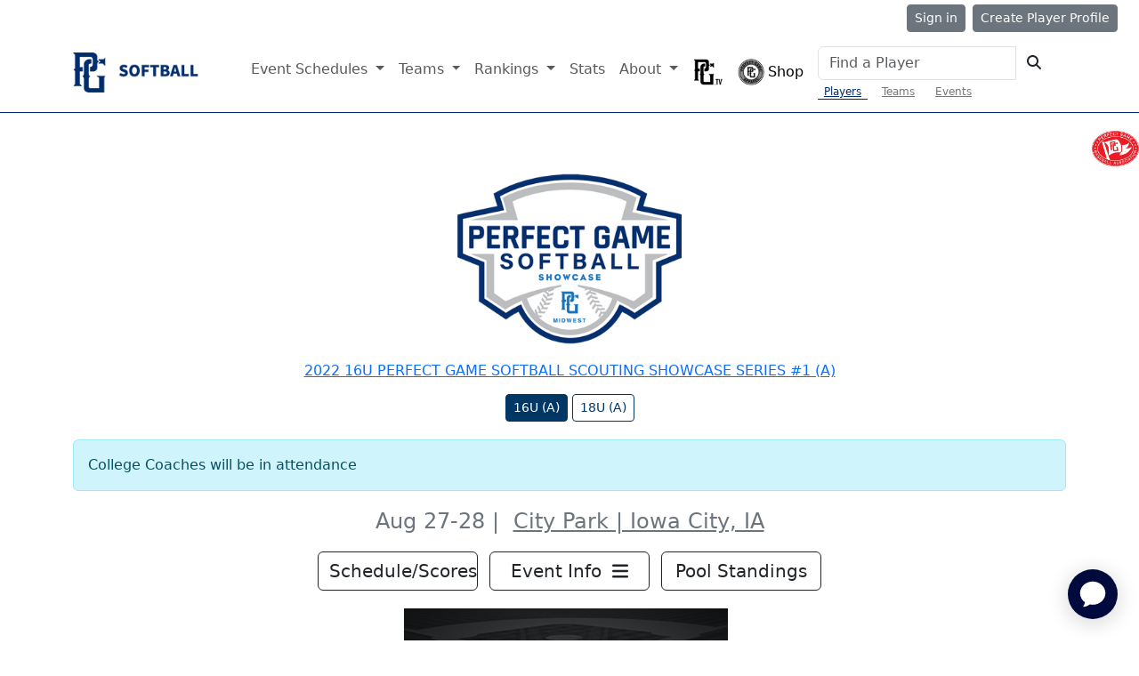

--- FILE ---
content_type: text/html; charset=utf-8
request_url: https://www.perfectgame.org/Events/stats/TopPerformers.aspx?event=45172
body_size: 24070
content:


<!DOCTYPE html>

<html lang="en">
<head><title>
	Perfect Game USA - World's Largest Baseball Scouting Service
</title><meta name="verify-v1" content="R7z7UqblK7Idk8SaVCQ9JfgfPgyJ+bWVb6PfqLOem+w=" /><meta name="viewport" content="width=device-width, initial-scale=1, maximum-scale=1, user-scalable=no" />
    <script src="https://ajax.googleapis.com/ajax/libs/jquery/3.7.1/jquery.min.js"></script>
    <link rel="stylesheet" href="https://cdn.jsdelivr.net/npm/bootstrap@5.3.0/dist/css/bootstrap.min.css" />
    

    <link href="/css/Site.css?ver=639043781806898592" rel="stylesheet" />
    <link href="/css/PGDS-Icons.css?ver=639043781806898592" rel="stylesheet" />
<link rel="stylesheet" href="https://use.typekit.net/fgc3ifu.css" /><link rel="apple-touch-icon" sizes="180x180" href="../../apple-touch-icon.png" /><link rel="icon" type="image/png" sizes="32x32" href="../../favicon-32x32.png" /><link rel="icon" type="image/png" sizes="16x16" href="../../favicon-16x16.png" /><link rel="manifest" href="../../site.webmanifest" /><link rel="mask-icon" href="../../safari-pinned-tab.svg" color="#5bbad5" /><meta name="msapplication-TileColor" content="#2b5797" /><meta name="theme-color" content="#ffffff" /><meta name="bsi" content="66209026920" /><link rel="stylesheet" type="text/css" href="/css/cookieconsent.min.css" />

    <script>
        (function (i, s, o, g, r, a, m) {
            i['GoogleAnalyticsObject'] = r; i[r] = i[r] || function () {
                (i[r].q = i[r].q || []).push(arguments)
            }, i[r].l = 1 * new Date(); a = s.createElement(o),
                m = s.getElementsByTagName(o)[0]; a.async = 1; a.src = g; m.parentNode.insertBefore(a, m)
        })(window, document, 'script', 'https://www.google-analytics.com/analytics.js', 'ga');

        ga('create', 'UA-8391150-1', 'auto');
        ga('send', 'pageview');
    </script>

    

    <!-- Google Publisher Tag Header -->
    <link rel="preconnect" href="https://a.pub.network/" crossorigin />
<link rel="preconnect" href="https://b.pub.network/" crossorigin />
<link rel="preconnect" href="https://c.pub.network/" crossorigin />
<link rel="preconnect" href="https://d.pub.network/" crossorigin />
<link rel="preconnect" href="https://btloader.com/" crossorigin />
<link rel="preconnect" href="https://api.btloader.com/" crossorigin />
<link rel="preconnect" href="https://cdn.confiant-integrations.net" crossorigin />
<link rel="stylesheet" href="https://a.pub.network/perfectgame-org/cls.css">
<script data-cfasync="false" type="text/javascript">
var freestar = freestar || {};
freestar.queue = freestar.queue || [];
freestar.config = freestar.config || {};
freestar.config.enabled_slots = [];
freestar.queue.push(function() {
googletag.pubads().setTargeting('pagetype', 'eventpage').setTargeting('passing_id', '45172').setTargeting('sport', 'softball').setTargeting('state', 'IA').setTargeting('zip_codes', ['52246','52240']).setTargeting('user', '0');
});
freestar.initCallback = function () { (freestar.config.enabled_slots.length === 0) ? freestar.initCallbackCalled = false : freestar.newAdSlots(freestar.config.enabled_slots) }
</script>
<script src="https://a.pub.network/perfectgame-org/pubfig.min.js" data-cfasync="false" async></script>

    <!-- Google Publisher Tag Header -->

    <!-- Google Tag Manager -->
    <script>(function (w, d, s, l, i) {
            w[l] = w[l] || []; w[l].push({
                'gtm.start':
                    new Date().getTime(), event: 'gtm.js'
            }); var f = d.getElementsByTagName(s)[0],
                j = d.createElement(s), dl = l != 'dataLayer' ? '&l=' + l : ''; j.async = true; j.src =
                    'https://client.perfectgame.org/pg.js?id=' + i + dl; f.parentNode.insertBefore(j, f);
        })(window, document, 'script', 'dataLayer', 'GTM-57ZH46S');</script>
    <!-- End Google Tag Manager -->

    <!-- Hotjar Tracking Code -->
    <script>
        (function (h, o, t, j, a, r) {
            h.hj = h.hj || function () { (h.hj.q = h.hj.q || []).push(arguments) };
            h._hjSettings = { hjid: 2342014, hjsv: 6 };
            a = o.getElementsByTagName('head')[0];
            r = o.createElement('script'); r.async = 1;
            r.src = t + h._hjSettings.hjid + j + h._hjSettings.hjsv;
            a.appendChild(r);
        })(window, document, 'https://static.hotjar.com/c/hotjar-', '.js?sv=');
    </script>
    <!-- End Hotjar Tracking Code -->

    <script>
        function scrolltogame() {
            $(window).on('load', function () {
                var scrollTo = $("#scrollHere").offset().left;
                $("#scrollableDiv").animate({ 'scrollLeft': scrollTo });
            })
        }
    </script>
    <script>
        (function () {
            const script = document.createElement('script');
            script.src = 'https://kit.fontawesome.com/f1fffd3b49.js?v=1';
            script.crossOrigin = 'anonymous';
            script.onload = function () {
                console.log('Font Awesome loaded successfully');
            };
            script.onerror = function () {
                console.error('Font Awesome failed to load. Retrying...');
                // Retry loading with cache-busting
                const retryScript = document.createElement('script');
                retryScript.src = 'https://kit.fontawesome.com/f1fffd3b49.js?v=' + new Date().getTime();
                retryScript.crossOrigin = 'anonymous';
                document.head.appendChild(retryScript);
            };
            document.head.appendChild(script);
        })();
    </script>
    <script type="text/javascript">
        document.addEventListener("DOMContentLoaded", function () {
            // Get the current hostname
            var currentHost = window.location.hostname.toLowerCase();

            // Define condition: Change to "admin-dev." if on localhost, dev, or stage
            var useAdminDev = currentHost.includes("localhost") ||
                currentHost.includes("dev") ||
                currentHost.includes("stage");

            // Get all <a> elements with "pgadmin.perfectgame.org" in href
            document.querySelectorAll("a[href*='pgadmin.perfectgame.org']").forEach(function (link) {
                if (useAdminDev) {
                    link.href = link.href.replace("pgadmin.perfectgame.org", "admin-dev.perfectgame.org");
                }
            });
        });
    </script>
</head>
<body style="background-color: white;">
    <!-- Google Tag Manager (noscript) -->
    <noscript>
        <iframe src="https://client.perfectgame.org/ns.html?id=GTM-57ZH46S" height="0" width="0" style="display: none; visibility: hidden"></iframe>
    </noscript>
    <!-- End Google Tag Manager (noscript) -->

    <form method="post" action="./TopPerformers.aspx?event=45172" onsubmit="javascript:return WebForm_OnSubmit();" id="form1">
<div class="aspNetHidden">
<input type="hidden" name="__EVENTTARGET" id="__EVENTTARGET" value="" />
<input type="hidden" name="__EVENTARGUMENT" id="__EVENTARGUMENT" value="" />
<input type="hidden" name="__VIEWSTATE" id="__VIEWSTATE" value="wl5+YS0J227C4S++J0IeHwKyUXrOZ1nyWZCsghgBK5geKXrtInL1piEJ+IQIi6RkHht5pX8Xl+TGvxekHXDdi67za8hIgGry/K1dyx5Ikfn5Lh9tR7BVsWQOLsR2Scu8ntzK9jPWJ3GUS4DuX6fIRoq7Du0odvbAePGStRAjJm4hy3OXIVFb3+nh0bN3LfY4UBCHp/st/lFb10AdtmYwVpfdt9eI4yeqPPoaFD84Ya7jpa/dnNkXQ0WQjAdsoDLlqEaC3sbZP5GANsKFNN81V+SP7ut+6NmrGqs/RcAnKVTT460ohJEVci2pReKznRGqLmgFCl+rCSi1GMqZMGmHCUSZijTOTO3gxc+XJDL6TdeRzEmK0lZSUQ1WeSoBYZWBD+nt86OF0jxzIABC0oomht8fxkz8YepcT2LG0PwfdLebm/MSZ6/s9b3XScQIP/35sQK17NfS4tVmlOaVqwDy8lBWpj314juYslNFKkD3leMnhiRu7isVX5tol+8lW4IyEliAUqdQC4GVIeGU9SHQnqkoeF+dj0wEz9HExEz4acnY0PYX7Zj+MEwXVYECbqtyxv5Zaqs5byXtjjacWTNUS7HV4wDLjQCiKLQmkXHYUd/dtURddZZKyILvJQZBGLv19AH6rhP7gm0rt05bsyDKWsjIEfABZwmsgO2CzeDrj/bq7cXIriCurWZ0oOcqYXZxRlDQUoWgY6db3oyEAl+0BO51G7GEYlEaWP6Y/+OTovYgCIZTvR5g8tUXZrKlkS9I0q2TV/ghfRHrKs18W2pPc3u4IV+4ZQMUII9VoUGVnYDNzAoryRUsWnNjgtGsa/uHil6RBYecvDVffbUv8PUzCUe21y3zjdgdXYEI4nSUo50bLV/jcNPWSpptFVTsE4AfBuNWfBBKhSSn1KscjJQoxk1yRcx5jVAMsvai8s88ZacSrP4vrYt9te0/RHUZUsTUA+XBqBciVPpdlk0HzcMEhI/DTc7jURyusPM+P0r9DMAYo+NrkucOI/vgh7Z3q7ofwwF6YD+XtXiBjYAvvaR1nm+Q+uSkDMuf17/V5Bl3Y3ZlHwcXXULowrVdfm1nLkC660XC9w3lkfQ4hZs1nTA0KWU6E9pcfyL5ilGVbX3DJmWO/w9QWG5zoE/TtnZuWD5ZBw9gMiva4r8TYKIsAvbzP8Vff8Rasq+t0LWFka8q29obPtcRJT4OQtAbEeSWMXZ6FfqYODs3E8ayGFrQ4i6tIMr0x/xbj1K3O37YDgW/zvKt/IqVVz+1HYOX/+gxbWHb5rxfqs1KklvpzKnp5Wr2lkMQasWnvInLO4Oip7UWfZJhb1UsyZfrILy9e8Ojr6+0VZKHpSX3eKpdQXkZyQkw60enqKwfepGeGbynUL5pUjnSyPl4l85Qyi3WQi0uTCHuD/a1CzV03Tg/HzmAwN2uZeneKQtH3/zyF4GZLYfK5T0d2WOIJvdR+L317ZD1NX6OrdOym1Xy8HnOvmITCRXXaYXRn+ygjjuY40h3UzTpD7xSEDAScDqkFagUnvR4FCIeQ5cLM2QlQvuI6414fw6BjyArvSBPTlhNutyxO/OrssqZLTX7z6Nd9WaElW4SJf1DnLdCdBWbAp9rzEYNMhhmX+QXZO0JxSHGHaeLRnkB5AXWXVHWVIJHGNuuQmjGn8FhjZE3LVV/RHlgFeVAhrh3e1hD19TBEouRckMYpm/[base64]/ihkxBrUWag4Uy4/mOjBFqoT8Dy7HsE8pxqwOyLRQU3/3YInXgU0AKTGKgvjJbu/TEIkf8mUOsUorA0sxZWOltQUhKuKstweSqaklQ5raZmeeBDN+qHGjr22uJdTrXF2y9PMDV1NY2upJv6gS/BiBvs7XXZPq+9z2EfebLrwENERnw/gtZEvoMdO1cL2bWOO93adviXNAsRVHnu+R0DtsCd24INakwvQpadv8NIXtnZC0HHT6avqYofSC5LqowozxjM2ozPi5Ifc/HxRzLPR1Nni4TElgO4Ayp3VlfxYRLroASyE0IfXhE/5tu7mgpVIJBiCEGmUzPTGkfaoo5LRvl57zQ+w4dTtL3/8IrLC/w0oqkP/TmpcTKFAIbp2D5ObRMDI8vBfkVKv3lGA9NCRJ2LP4LDS3h79oRVeDio8xNIomhgrVzg+Xa2hEuoVRe+uJ6Xi+q+VB5y0HQdFaLX4bclt436YwXOe+jM4FZtvREwYVtYjIAbwdhYMFy1m2jYzqUcbW7+TWMmfrOjFNM/S5bLWQXkh1yuSMjp2zcJKr3Y0+3dP4cYIc8grYiQHBMQgm8ELprcEQ3ts4q4rHi/yXyeEtAKXEbh4goRkZw8hPgnXtlpMtiVuJpuq3lWLgkiTjkoMHd5HSwXFER1X8e7iyFA4V753Y0Rhr3IrbVP+/kGKHOzBPu/eQoGGp1KnAbfR49XDgX4N/g09o34+/TsMUHvCD9rFVLQsDaajOndGbMvjKitZtW6YwRyhzXaExoEMeKN1p8MPXFTr5FFu9NvwUuBksN4YTkGwzS7XCK6i9zbKfeGHLwq+LsJpXGUd6WocmLLYL4l6Qn4EfHgckpc5/YA6RY6JbZG8MU4gpXeTgU72NQTWqKipNL41jV6xV0WU2HoiFj/Xggr82hVZSdiYZ1NAVe7ILfWcQfhNSFBm04uZuSxRxfaC+AtQwp5t/iFgsFPHFEUboOvjerMGb3lHqvpsnQLM2Pq4+fCn1Anj24TdmhrHi+K3IxVfs3x+UZWRT3CXD7i1tg8p7BNeZBWnNFIMGJfuZLNUyD0ymDXRFnioRAhQhFm8r8BlZVWBySO632UEwZDw/DAupvKeW0EJztAeVdnFYOxlOsOmFNfafAk2TSUXmO3kaum/A3wK3myOP/DE7/GevzWSIil5ML75Ni9gReq7A3468aoVI3vflIDvzLYhRfhZz7yNo7KYaZcDJ9Ed+GNI0ewVJbUqJGB2dijIjT++2uRantIjTeofggmaDY0UxKCn2I193+YOYLPVlY1qjIX1zJnIoOz4eUNTbiNT+l7Th/g48jjYZUnP3ZaM63/lBn8vXedUSntzTtlbcQ9FIb3oHkJihiFUjbLexiPTqCEtKfyAAFUWoF4VVlLVx5naLJsjxwFjGinyDs+7wCWdWKV5jI7PmZtGiLy8dFH1SCDSidY0gx3SKpqskP35NHJVFfi/en45hbpnXASlFjb6KjJYway72kd/7Dc2s2wjxBqtTB1NAxNc/7brz7AI737XAJ9/aBOQ192KDrIK+mL0UkNy73nREJpgkEO6lof6Hz3ZKcqnLvstV4EyRFd59NgNKGPYWd+FxLLRif3O/XLLhR5ZMPSMHpa+Rn4smYPtkr+2jaCPNl5dKS99Vs8KAPh2+qP6U1zePkogNhlvSmjU/CHNmfYEJNWmfHANRy2vki2Rhq3NA/LUVDtcuoyfbsA8KgZCDgd0LAjMihbk7YAQLqkM/dqKGZ3eh0BKLXZSqBtQ/KbBrEpVG9aNkz5TI/7oehq5m9ZG3gHamOfTPWpSVLVFK6eqeCtXgUJu4VupOmqjCAedFHnPwLGt+nq7+/kuehOQ1T6YDDiReRAb0M6s/g356Wy8d0qrXY6Av66AKQD0XsAakqmo+jOtNiS0rbu9FD9vtN3fzeo6PQdFHesN7+pkZub5GBQr2pbTki09EuV6lqsg/U/1MP0eMNUqX9c2Z+OQBnpM8G3H/tJB3gWceP5//Cp/cnrP8HyAkC5RujaRo0r0P5bibeCKASKfyjpBM4rm81hVPwPrESfutfpDXp5AotnaQgKERRJyep2sMYMo2pgnkbbtJirtLqm/PVbT/G56JYjwPnixvfnRVrVsZhbAHg2p0k4o9pK/ogcn4u/+fU9u0qsQreIft5dLFPHaEJJXdxI+m0xF0UQIrv5zGvMagmRVCNX28oc+eSUiiTSC5hL1IFhqSXrzdWw7zWMNouwZOMs8C47fep/[base64]/P22+HGbMhaQKw0o9e85+lRrrKuF4TSUKpMsk18pghbsp7Bipzm4S1mjQ8bpJE3DVFC38sxlO0cQ47YwTB5lPtu3jtuf1jkHA5t4vos2/q7HsRcWiu5oJ8R+bdDaB+YNVgCszpFhSyPKpY7S9uIsnUDHogBXIMF+eNs/rVQpZSmMLxIgrcH5pcK5xYoVQA7OSDOAdK+J7AU3R+mXbl9sd87TRVp1J62/bkS+PeowZ5NySX7CSZdGCAsjILqXxL0YjS9SJPZO4VkC3eq4OMc/KsgQGJhDx6qIYnDg5sG0JssdRAJYICGPCZVdC0yPlvvYPQwL7fOB9ME9JYG/IBX7KHqvwoVy9EAkbKaLsZTNWaNnmviS3qiRZ5kVqerETr59tatPLg/6nC3drf6IYsON3F2yjWI8o9alLWsTwIF+L7mfON8fEBWnISpK6idtcs4uvKlA1OpoDDuH+aY5UwowLxvue8PxcnQhR4sAWJ7iNOuRgoQSIjELnUJ9kY3+ZnB+9o1SC29IY+H1JDZqZ/j7jByWvsYuipzkA9Gf/npXQTGZdQRaT62x490lRMPTBJsyoDD52ke6tdmrZhID8ru/MqgSZV98T+s7q1CwIZFMf48Nen01WMU3O6QpDRTVHMywN8Ie3sk7JbgqJOiM81WiV24dCj6iYm9lmJSXfS3sX3a/[base64]/+7PlCn/XyG08F4geJBzJpYF0RcQicqiy5BuapK5uhmzuOGNkl6HIjMDSa8CCdlg3Ktn/jE7U5aqde1jFpdgsXE4aKixq+Nq5VBZL7J5xK0VMX20okiM55gVEhWp+gSQCY1T+xFAk46gavnaer9QhtFqSOA8AwQ0ramf4TARnfSgVnorB4HnHWKjCwmfdM+8kLwJ/alpmz5H9u+akCRXUCJZr8KSICTDwlGWXg5n+dnNZkt1BbGwvE2wmm4NGbjJchQRs4fdaRHR0BbwYZGL6ISH/3RT29doYpQGLUPAOkHQejZmat+FnPRxWqLpqGkU+8lnTN3spKQleb4xngEJ6juUFW3wMthhAyfnP+RBD28LBVuiPx7ceGALWhxpBG9B0VzhW3MPaQH+VHpUwmzZV4wOMRp5A/NVIP3fz0cpEF7iW6zgtiWAaka+t+xWQ/lTIAvDl+bC/OgI9CK7SypfS/TPO65VeQF6Kyp9H1Ba1ygspdYIH8LwggRJ8Pc1D1Y1v1LC5N/Yl4l1S3pOZX6XJ058JQOwZ5SjacXFEnnjhCTXcQzO6hc+WVBcrFMJqlPQz1nMfvcrkQzp0UNQzmXCcvbMlCCGl7l8CR3s/FTna4hGGcuPN+X1SG/bqIQ/s/kJApdvNLtDuZyRTNTebTQGwFXODUdJtzMxnALsrx65yg7Kp/2Uw9mgSYYaBgQ6H05owG1pIqT4megzZTIHS2CBdGoy1vAl5fxBXb/L5ZiqAdvgIZfFED+nO4belojve6fOnC7phjSg7FR7ePX1844b9F3yuIXFODXlCdB94Arn/w8aUDXdmE2b82WD5xXIIFKr+urQlcOs1TmwdsWNoEGABxHY248hPKAvXhB5mD" />
</div>

<script type="text/javascript">
//<![CDATA[
var theForm = document.forms['form1'];
if (!theForm) {
    theForm = document.form1;
}
function __doPostBack(eventTarget, eventArgument) {
    if (!theForm.onsubmit || (theForm.onsubmit() != false)) {
        theForm.__EVENTTARGET.value = eventTarget;
        theForm.__EVENTARGUMENT.value = eventArgument;
        theForm.submit();
    }
}
//]]>
</script>


<script src="/WebResource.axd?d=pynGkmcFUV13He1Qd6_TZMN-A83WnSIehmSN3q43TE7Xh019jK5kX47uGD8rBlhCJRQVGbPO_w5iAtnjF3RZsQ2&amp;t=638901346312636832" type="text/javascript"></script>


<script src="/ScriptResource.axd?d=nv7asgRUU0tRmHNR2D6t1F--sYXexiXIP5sHDJjWZ1KDDU-dcPl_IuC6F2d4LG92dP1Yhba0VmcVOSVzYc0JYszABNLoYGVhspnN9zi2jF5fuP4wYaJrCFdFnzZw7QM3LMmPwxztSTdcjaT_OYkDjg2&amp;t=40d12516" type="text/javascript"></script>
<script src="/ScriptResource.axd?d=NJmAwtEo3Ipnlaxl6CMhvhUAv1_NcWXgJRWBu1PehCXH4iTXMTp7YsGEh4n-JlcOxAI2MDlyM5kv95MVTSFTC9D79czd6At6WhYBU3U44DELdSeGqUVGuI4MiCbqwvdVKb-8g0OPoQZGkRTI5KaL6c5CGGzSoZCOFaBHZVZgnrA1&amp;t=345ad968" type="text/javascript"></script>
<script src="/ScriptResource.axd?d=dwY9oWetJoJoVpgL6Zq8OKofuGQLTfogauZsEJSuDE5zOAX3ay-1EpahOpgpf-m9ZkUye_LNXkZwrozqJVQQaWTuxikBS52Odyz2LdbyYygFvivXLb7p-mcbtwRi3cqLfv5T9zecyy_9pVDCsSevMWJDUFF77b5JTS-dlEZjMhw1&amp;t=345ad968" type="text/javascript"></script>
<script src="/ScriptResource.axd?d=eE6V8nDbUVn0gtG6hKNX_Bo0lryjX5eqSHPanLnuLJdhb1WPfhC6MIIEH-pV6jrx5__1lT5x1DksYYkoA08ViSASSpe3wHaoER1ae6pM6QHZZv6B8mSieiGMtil6_10S0&amp;t=7d5986a" type="text/javascript"></script>
<script src="/ScriptResource.axd?d=mcAASOSteirJeuV-3by3UZJ0s5fiB8HlI6G8EkfvCnOk9RymwdPpzAkMTQTLcBTJVE5ccuKHlvpyGhsvHHdVkwNF_ujvl3xCMSn4-HjEJq81&amp;t=7d5986a" type="text/javascript"></script>
<script src="/ScriptResource.axd?d=jwf4VSQi7LeShc44FJ-gAaefR-p0OjunM-mIaf7YN8FvwBxUX7Ux0TxFbHD_tgiI2loie_msFCe0s1wH3xX1naTt3Oe5JqJfAzt_zoM41pqBfx9kjfj0SmtCqNZDQKFA0&amp;t=7d5986a" type="text/javascript"></script>
<script src="/ScriptResource.axd?d=nai7mGcYyE2dix_TwveLDekkrlLDnenHAoKkBxUdakD31cuDXsNQwDNrnjatGhif4AOiNKKFPTCzra6j3RWlqpP6ti15ne-5FKzI7ZmEqQ2j9OyAWfj3P4xgWStbgmFL0&amp;t=7d5986a" type="text/javascript"></script>
<script src="/ScriptResource.axd?d=LQ1q2RBSthBAZhliMjtG_0Tl99Uit9EqumpHn1EhuTcHSu83MGDgDvks_wETmo6CvKmNhUidSPKgXh_NoHeWY2zvl1wCJWcEzWVuQqHx9Iw-dj-bNpb_vNzkG7NTTXyV0&amp;t=7d5986a" type="text/javascript"></script>
<script src="/ScriptResource.axd?d=HEFpVKbnoeQjkjHkFKu3MHJWswWSTsIenQtFgQEX7_ePXzV6fFqAguu5Yj3ux3gl7QihDOoZVWSygyGAihDsW8xa9btLfWNAMtaRQm5-NmdOa8x6DEX90lLsTGA9accC0&amp;t=7d5986a" type="text/javascript"></script>
<script src="/ScriptResource.axd?d=VOYD8Xe7kQA0lniBYXVpAuBBo69QRT_NjpAPCsR7bo-0Q1oXHPebKfVXLfYgzoaO4HOPu6castAvZeTUbPSeYd7rXXVzsa31JbvXqEeXQ_Xemu6BZraH-3vas1WAiAj20&amp;t=7d5986a" type="text/javascript"></script>
<script src="/ScriptResource.axd?d=24039AtbfhsNBYQDFUMYHN7JRbPSuqq8BUxF_I2szgyM08addLMu1JlrOCHva6e2b_giraGzNGIOyGnSyvqspVqhbIqe-qqqQ7-xH5ehles1&amp;t=7d5986a" type="text/javascript"></script>
<script src="/ScriptResource.axd?d=iDJsJb59XB5efowLsFnqUKBornGsF_mJEBDs4Jmfz4fQo7dwwzcLtFVC9iwItTlWFT-E55K-pS_MzaKgsGUll9h1wR-Hlex4hnGx7iQBn1hqtB8fp4J0iCAUzL1Wl3hl0&amp;t=7d5986a" type="text/javascript"></script>
<script type="text/javascript">
//<![CDATA[
function WebForm_OnSubmit() {
if (typeof(ValidatorOnSubmit) == "function" && ValidatorOnSubmit() == false) return false;
return true;
}
//]]>
</script>

<div class="aspNetHidden">

	<input type="hidden" name="__VIEWSTATEGENERATOR" id="__VIEWSTATEGENERATOR" value="10CA1208" />
</div>
        <script type="text/javascript">
//<![CDATA[
Sys.WebForms.PageRequestManager._initialize('ctl00$ctl00$ScriptManager2', 'form1', ['tctl00$ctl00$ContentTopLevel$HeaderTop$udpSignin','ContentTopLevel_HeaderTop_udpSignin','tctl00$ctl00$ContentTopLevel$HeaderTop$UpdatePanel1','ContentTopLevel_HeaderTop_UpdatePanel1'], [], [], 90, 'ctl00$ctl00');
//]]>
</script>

        <div>
            
    
<style>
    .toplinesoft {
        height: 36px;
        padding: 5px 20px;
        background-color: White;
        font-size: 18px;
        position: relative;
        /*z-index: 1061;*/
    }

    .SoftballSearchTabActive {
        padding: 1px 7px;
        font-size: 12px !important;
        color: #002e6d;
        border-bottom: #00236d 1px solid;
        background-color: white;
    }

    .SoftballSearchTab {
        padding: 1px 7px;
        font-size: 12px !important;
        color: #757575;
        background-color: white;
    }

    .completionList {
        padding: 2px;
        overflow: auto;
        background-color: #FFFFFF;
        min-width: 300px;
        max-width: 500px;
        max-height: 300px;
        z-index: 1051 !important;
    }

    .listItem {
        color: #1C1C1C;
        border: 1px solid #DDD;
        line-height: 30px;
        padding: 5px 5px 5px 20px;
    }

    .itemHighlighted {
        background-color: #f5f5f5;
        border: 1px solid #DDD;
        line-height: 30px;
        padding: 5px 5px 5px 20px;
        cursor: pointer;
        color: #024175;
    }
</style>
<script>
    function selectionclick() {
        var search = document.getElementById('btnBaseballSh').click();
    }
</script>

<div class="toplinesoft">
    <div class="d-flex justify-content-end g-1">
        <div class="mx-1">
            <a id="ContentTopLevel_HeaderTop_hlSearchMobile" class="d-lg-none" href="../../softball/find.aspx" style="color:#757575;margin-right: 20px"><i class='fa fa-search'></i></a>
        </div>

        

        <div class="mx-1">
            
            <div id="ContentTopLevel_HeaderTop_pSignIn" onkeypress="javascript:return WebForm_FireDefaultButton(event, &#39;ContentTopLevel_HeaderTop_btnGoldSilver&#39;)">
	
                <button id="ContentTopLevel_HeaderTop_siButton" type="button" class="btn btn-secondary btn-sm" data-bs-toggle="modal" data-bs-target="#myModalwSignIn">Sign in</button>
                <div class="modal fade" id="myModalwSignIn" tabindex="-1" aria-labelledby="myModalwSignIn" aria-hidden="true">
                    <div class="modal-dialog modal-sm">
                        <div class="modal-content">
                            <div id="ContentTopLevel_HeaderTop_pnlSignInButton" onkeypress="javascript:return WebForm_FireDefaultButton(event, &#39;ContentTopLevel_HeaderTop_btnGoldSilver&#39;)">
		
                                <div class="modal-header justify-content-start" style="color: black; border-bottom-color: #b4b4b4">
                                    <div class="text-start">
                                        Sign in
                                    </div>
                                    <button type="button" class="btn-close" data-bs-dismiss="modal" aria-label="Close"></button>
                                </div>
                                <div class="modal-body">
                                    <div id="ContentTopLevel_HeaderTop_udpSignin">
			
                                            <span style="font-size: 10px; color: black">User Email</span><br />
                                            <input name="ctl00$ctl00$ContentTopLevel$HeaderTop$tbGreen" type="text" id="ContentTopLevel_HeaderTop_tbGreen" tabindex="10" class="form-control" style="color:#333232;background-color:White;" />
                                            <span id="ContentTopLevel_HeaderTop_revtbUsername" style="color:Red;font-size:11px;display:none;">Valid email format only</span>
                                            <div class="Ten"></div>
                                            <span style="font-size: 10px; color: black">Password</span><br />
                                            <input name="ctl00$ctl00$ContentTopLevel$HeaderTop$tbDarkBlue" type="password" id="ContentTopLevel_HeaderTop_tbDarkBlue" tabindex="11" class="form-control" AutoComplete="False" style="color:#333232;background-color:White;" />

                                            <div class="text-end">
                                                <input type="submit" name="ctl00$ctl00$ContentTopLevel$HeaderTop$btnGoldSilver" value="Sign In" onclick="javascript:WebForm_DoPostBackWithOptions(new WebForm_PostBackOptions(&quot;ctl00$ctl00$ContentTopLevel$HeaderTop$btnGoldSilver&quot;, &quot;&quot;, true, &quot;loginVal&quot;, &quot;&quot;, false, false))" id="ContentTopLevel_HeaderTop_btnGoldSilver" tabindex="12" class="btn btn-secondary btn-sm mt-3" style="color:White;background-color:Black;" />
                                                <div id="ContentTopLevel_HeaderTop_pnlInvalid" style="display: block; font-size: 11px;">
				
                                                    <span id="ContentTopLevel_HeaderTop_lblError" class="text-danger"></span>
                                                
			</div>
                                                <a href="../../MyPG/ForgotPassword.aspx" style="color:#2763A5;font-size:10px;text-align: left">Forgot password?</a>
                                            </div>
                                            <div class="Five"></div>
                                        
		</div>
                                </div>
                                <div class="modal-footer justify-content-center">
                                    <div class="text-center">
                                        <span style="color: gray; font-size: 12px">Not a member yet?</span><br />
                                        <a id="ContentTopLevel_HeaderTop_hlRegister" class="btn btn-white btn-sm" href="../../Registration/" style="color:Black;border-color: black; float: left">Create Account</a>
                                    </div>
                                </div>
                            
	</div>

                        </div>
                    </div>
                </div>

            
</div>
        </div>

        

        

        <div class="mx-1">
            <a id="ContentTopLevel_HeaderTop_btnCreatePlayer" type="button" class="btn btn-sm btn-secondary" href="../../PGBAAdmin/NewPlayerRegistration.aspx?organizationID=21638&amp;organizationteamID=53617&amp;TryOutID=0&amp;src=hmbcaro&amp;spt=softball">Create Player Profile</a>
        </div>

    </div>
</div>



<nav class="navbar navbar-expand-lg bg-white sticky-top" style="border-bottom: solid 1px #002e6d;">
    <div class="container">
        <a class="navbar-brand" href="/softball/">
            <img id="ContentTopLevel_HeaderTop_imgLogo" class="img img-responsive" src="https://dcb80a363a4153137b52-e3e81376f7ea45aa66e55c5aeb0ba59e.ssl.cf1.rackcdn.com/637771652370835164-PGSoftball.png" style="max-height: 45px !important" />
        </a>
        <button class="navbar-toggler" type="button" data-bs-toggle="collapse" data-bs-target="#navbarSupportedContent" aria-controls="navbarSupportedContent" aria-expanded="false" aria-label="Toggle navigation">
            <span class="navbar-toggler-icon"></span>
        </button>
        <div class="collapse navbar-collapse" id="navbarSupportedContent">
            <ul class="navbar-nav me-auto mb-2 mb-lg-0">
                <!-- Left side items -->

            </ul>

            <!-- Right side items -->
            <ul class="navbar-nav ms-auto mb-2 mb-lg-0">
                <li class="nav-item dropdown">
                    <a class="nav-link dropdown-toggle" href="#" role="button" data-bs-toggle="dropdown" aria-expanded="false">Event Schedules
                    </a>
                    <ul class="dropdown-menu">
                        <li>
                            <a id="ContentTopLevel_HeaderTop_hlSoftballTournamentSchedule" class="dropdown-item" href="../../softball/schedule.aspx?Type=Tournaments">Tournament Schedule</a>
                        </li>
                        <li>
                            <a id="ContentTopLevel_HeaderTop_hlSoftballCombineSchedule" class="dropdown-item" href="../../softball/schedule.aspx?Type=Combines">Combine Schedule</a>
                        </li>
                    </ul>
                </li>
                <li class="nav-item dropdown">
                    <a class="nav-link dropdown-toggle" href="#" role="button" data-bs-toggle="dropdown" aria-expanded="false">Teams
                    </a>
                    <ul class="dropdown-menu">
                        <li>
                            <a id="ContentTopLevel_HeaderTop_hlFindTeams" class="dropdown-item" href="../../softball/find.aspx?stype=team">Find Teams</a>
                        </li>
                        <li>
                            <a id="ContentTopLevel_HeaderTop_hlRegisterATeam" class="dropdown-item" href="../../TeamCreator/CreateTeam.aspx">Register a Team</a>
                        </li>
                        <li>
                            <a id="ContentTopLevel_HeaderTop_hlRuleBook" class="dropdown-item" href="https://dcb80a363a4153137b52-e3e81376f7ea45aa66e55c5aeb0ba59e.ssl.cf1.rackcdn.com/638106714681479580-PERFECT_GAME_OFFICIAL_SOFTBALL_RULEBOOK.pdf">PG Softball Rule Book</a>
                        </li>
                    </ul>
                </li>
                <li id="ContentTopLevel_HeaderTop_pnlRankings" class="nav-item dropdown">
                    <a class="nav-link dropdown-toggle" href="#" role="button" data-bs-toggle="dropdown" aria-expanded="false">Rankings
                    </a>
                    <ul class="dropdown-menu">
                        
                                <li>
                                    <a id="ContentTopLevel_HeaderTop_rptRankings_hlRankingVersions_0" class="dropdown-item" href="../../softball/Rankings/PlayerRankings.aspx?sprid=8">2026 Grad Class</a>
                                </li>
                            
                                <li>
                                    <a id="ContentTopLevel_HeaderTop_rptRankings_hlRankingVersions_1" class="dropdown-item" href="../../softball/Rankings/PlayerRankings.aspx?sprid=9">2027 Grad Class</a>
                                </li>
                            
                    </ul>
                </li>
                <li class="nav-item">
                    <a id="ContentTopLevel_HeaderTop_hlStats" class="nav-link" href="../../stats/softball/" target="_blank">Stats</a>
                </li>
                <li class="nav-item dropdown">
                    <a class="nav-link dropdown-toggle" href="#" role="button" data-bs-toggle="dropdown" aria-expanded="false">About
                    </a>
                    <ul class="dropdown-menu">
                        <li>
                            <a id="ContentTopLevel_HeaderTop_HyperLink6" class="dropdown-item" href="../../softball/about.aspx">PG Softball</a>
                        </li>
                        <li>
                            <a id="ContentTopLevel_HeaderTop_HyperLink5" class="dropdown-item" href="../../softball/tournament/">PG Tournaments</a>
                        </li>
                        <li>
                            <a id="ContentTopLevel_HeaderTop_HyperLink4" class="dropdown-item" href="../../softball/combine/">PG Combines</a>
                        </li>
                        <li>
                            <a id="ContentTopLevel_HeaderTop_HyperLink7" class="dropdown-item" href="../../softball/faq.aspx">FAQ</a>
                        </li>
                    </ul>
                </li>
                <li class="nav-item">
                    <a class="nav-link active" href="https://www.perfectgame.tv/" target="_blank">
                        <img id="ContentTopLevel_HeaderTop_imgPGTVBaseball" src="https://dcb80a363a4153137b52-e3e81376f7ea45aa66e55c5aeb0ba59e.ssl.cf1.rackcdn.com/637617707146553358-pgtvmenu.png" style="height:30px;" />
                    </a>
                </li>
                <li class="nav-item">
                    <a class="nav-link active" href="http://shop.perfectgame.org" target="_blank">
                        <img id="ContentTopLevel_HeaderTop_imgPGShop" src="https://dcb80a363a4153137b52-e3e81376f7ea45aa66e55c5aeb0ba59e.ssl.cf1.rackcdn.com/637617708819750326-pgshopmenu.png" style="height:30px;" /><span class="ms-1">Shop</span>
                    </a>
                </li>
            </ul>
        </div>
        <div class="d-none d-lg-inline-flex ms-auto mt-2 mb-1">
            <div id="ContentTopLevel_HeaderTop_UpdatePanel1">
	
                    <div id="ContentTopLevel_HeaderTop_Panel1" class="ms-2" onkeypress="javascript:return WebForm_FireDefaultButton(event, &#39;btnBaseballSh&#39;)">
		
                        <div class="input-group">
                            <input name="ctl00$ctl00$ContentTopLevel$HeaderTop$ghtys1" type="text" id="ContentTopLevel_HeaderTop_ghtys1" class="form-control" placeholder="Find a Player" autocomplete="off" />

                            

                            <button onclick="__doPostBack('ctl00$ctl00$ContentTopLevel$HeaderTop$ctl03','')" class="btn btn-white" type="button">
                                <i class="fas fa-search"></i>
                            </button>
                            <input type="submit" name="ctl00$ctl00$ContentTopLevel$HeaderTop$btnBaseballSh" value="" id="btnBaseballSh" style="visibility: hidden" />
                        </div>

                        <div>
                            <a id="ContentTopLevel_HeaderTop_lbPlayerSearchTabBB" class="SoftballSearchTabActive me-1" href="javascript:__doPostBack(&#39;ctl00$ctl00$ContentTopLevel$HeaderTop$lbPlayerSearchTabBB&#39;,&#39;&#39;)">Players</a>
                            <a id="ContentTopLevel_HeaderTop_lbTeamSearchTabBB" class="SoftballSearchTab me-1" href="javascript:__doPostBack(&#39;ctl00$ctl00$ContentTopLevel$HeaderTop$lbTeamSearchTabBB&#39;,&#39;&#39;)">Teams</a>
                            <a id="ContentTopLevel_HeaderTop_lbEventSearchTabBB" class="SoftballSearchTab" href="javascript:__doPostBack(&#39;ctl00$ctl00$ContentTopLevel$HeaderTop$lbEventSearchTabBB&#39;,&#39;&#39;)">Events</a>
                        </div>
                    
	</div>
                
</div>
        </div>
    </div>
</nav>

    <div id="ContentTopLevel_upLoding" style="display:none;">
	
            <div id="loadingSpinner" style="position: fixed; top: 0; left: 0; width: 100%; height: 100%; background-color: rgba(0, 0, 0, 0.3); display: flex; justify-content: center; align-items: center; z-index: 1050;">
                <div class="spinner-border text-primary" role="status" style="width: 7rem; height: 7rem;">
                    <span class="visually-hidden">Loading...</span>
                </div>
            </div>
        
</div>
    <div class="min-vh-100">
        
    

    <div id="ContentTopLevel_ContentPlaceHolder1_pnlEvent">
	
        

<script>
    document.addEventListener('DOMContentLoaded', function () {
        const modal = document.getElementById('eventInfoModal');

        if (!modal) {
            return;
        }

        modal.addEventListener('show.bs.modal', function (event) {

            const trigger = event.relatedTarget;
            if (!trigger) return;

            const circuit = trigger.getAttribute('data-circuit');
            if (!circuit) return;

            document.querySelectorAll('[data-circuit-section]')
                .forEach(el => el.classList.remove('circuit-highlight'));

            const match = document.querySelector(`[data-circuit-section="${circuit}"]`);

            if (match) {
                match.classList.add('circuit-highlight');
                match.scrollIntoView({ behavior: 'smooth', block: 'nearest' });
            }
        });
    });

    var affirm_config = {
        public_api_key: "9RZFXS9A38OB49PK",
        script: "https://cdn1.affirm.com/js/v2/affirm.js",
        session_id: "sID"
    };

    (function (m, g, n, d, a, e, h, c) {
        var b = m[n] || {}, k = document.createElement(e), p = document.getElementsByTagName(e)[0], l = function (a, b, c) { return function () { a[b]._.push([c, arguments]) } }; b[d] = l(b, d, "set"); var f = b[d]; b[a] = {}; b[a]._ = []; f._ = []; b._ = []; b[a][h] = l(b, a, h); b[c] = function () { b._.push([h, arguments]) }; a = 0; for (c = "set add save post open empty reset on off trigger ready setProduct".split(" "); a < c.length; a++)f[c[a]] = l(b, d, c[a]); a = 0; for (c = ["get", "token", "url", "items"]; a < c.length; a++)f[c[a]] = function () { }; k.async =
            !0; k.src = g[e]; p.parentNode.insertBefore(k, p); delete g[e]; f(g); m[n] = b
    })(window, affirm_config, "affirm", "checkout", "ui", "script", "ready", "jsReady");
</script>

<style>
    .circuit-highlight {
        outline: 2px solid #0d6efd !important;
        outline-offset: -1px;
        border-radius: 0.375rem !important;
        box-shadow: 0 0 20px rgba(13, 110, 253, 0.5), inset 0 0 20px rgba(13, 110, 253, 0.1);
        background-color: rgba(13, 110, 253, 0.08);
    }
</style>



<div class="clearfix d-block w-auto" style="height: 20px"></div>



<div id="ContentTopLevel_ContentPlaceHolder1_EventHeader1_pnlShow">
		
    
<style type="text/css">
    .ModalPanel {
        z-index: 1049;
        margin: 150px auto;
        left: 0;
        right: 0;
        transform: translateY(-50%);
        padding: 20px;
        filter: drop-shadow(0 0 0.75rem gray);
        border-radius: 10px;
        background-color: white;
        position: fixed;
        overflow: auto;
        max-height: 100%;
        max-width: 400px;
        text-align: center;
    }

    .InnerItems {
        margin-top: 20px;
        margin-bottom: 20px;
    }
</style>



    



    <div class="text-end">
        
        <img id="ContentTopLevel_ContentPlaceHolder1_EventHeader1_imgPGLogo" class="img-fluid" loading="Lazy" src="https://0ebf220f63c8a281d66e-20abd5688b9423eda60643010803535a.ssl.cf1.rackcdn.com/PGBAFlag_Red_350x265.png" style="height: 40px; width: auto" />
        
    </div>
    
    
    
    
    <div class="me-1 mt-1 d-flex justify-content-end">
        <div>
            
            
        </div>

        <div>
            
        </div>
    </div>
    <div class="text-end">
        
    </div>

    <div class="container">
        <div class="row mb-3">
            <div class="col-lg-12 text-center">
                <img id="ContentTopLevel_ContentPlaceHolder1_EventHeader1_imgRealLogo" class="img-fluid d-block mx-auto" src="https://0ebf220f63c8a281d66e-20abd5688b9423eda60643010803535a.ssl.cf1.rackcdn.com/GroupEventLogo_PerfectGameSoftballShowcase.png" style="max-height: 200px" />
                <div class="my-3 lh-sm mx-auto" style="max-width: 750px">
                    <a id="ContentTopLevel_ContentPlaceHolder1_EventHeader1_lblEventNameNew" class="responsive-title font-bentonsans text-uppercase" href="../Default.aspx?event=45172">2022 16U Perfect Game Softball Scouting Showcase Series #1 (A)</a>
                </div>
                

                


                

                <div id="ContentTopLevel_ContentPlaceHolder1_EventHeader1_pnlGroupedDivisions" class="mb-3">
			
                    
                    <div class="mb-3">
                        
                                
                                <input type="hidden" name="ctl00$ctl00$ContentTopLevel$ContentPlaceHolder1$EventHeader1$rptDivisions$ctl00$hfDivisionEventID" id="ContentTopLevel_ContentPlaceHolder1_EventHeader1_rptDivisions_hfDivisionEventID_0" value="45170" />
                            
                                
                                <input type="hidden" name="ctl00$ctl00$ContentTopLevel$ContentPlaceHolder1$EventHeader1$rptDivisions$ctl01$hfDivisionEventID" id="ContentTopLevel_ContentPlaceHolder1_EventHeader1_rptDivisions_hfDivisionEventID_1" value="45171" />
                            
                                <a id="ContentTopLevel_ContentPlaceHolder1_EventHeader1_rptDivisions_hlDivisions_2" class="btn btn-white font-ProfileBolder btn-sm mb-1" href="/Events/stats/TopPerformers.aspx?event=45172" style="color:#FFFFFF;background-color:#003764;border-color:#003764;">16U (A)</a>
                                <input type="hidden" name="ctl00$ctl00$ContentTopLevel$ContentPlaceHolder1$EventHeader1$rptDivisions$ctl02$hfDivisionEventID" id="ContentTopLevel_ContentPlaceHolder1_EventHeader1_rptDivisions_hfDivisionEventID_2" value="45172" />
                            
                                <a id="ContentTopLevel_ContentPlaceHolder1_EventHeader1_rptDivisions_hlDivisions_3" class="btn btn-white font-ProfileBolder btn-sm mb-1" href="/Events/stats/TopPerformers.aspx?event=45174" style="color:#003764;border-color:#003764;">18U (A)</a>
                                <input type="hidden" name="ctl00$ctl00$ContentTopLevel$ContentPlaceHolder1$EventHeader1$rptDivisions$ctl03$hfDivisionEventID" id="ContentTopLevel_ContentPlaceHolder1_EventHeader1_rptDivisions_hfDivisionEventID_3" value="45174" />
                            
                                
                                <input type="hidden" name="ctl00$ctl00$ContentTopLevel$ContentPlaceHolder1$EventHeader1$rptDivisions$ctl04$hfDivisionEventID" id="ContentTopLevel_ContentPlaceHolder1_EventHeader1_rptDivisions_hfDivisionEventID_4" value="45175" />
                            
                                
                                <input type="hidden" name="ctl00$ctl00$ContentTopLevel$ContentPlaceHolder1$EventHeader1$rptDivisions$ctl05$hfDivisionEventID" id="ContentTopLevel_ContentPlaceHolder1_EventHeader1_rptDivisions_hfDivisionEventID_5" value="45173" />
                            
                    </div>

                    
                
		</div>

                <div id="ContentTopLevel_ContentPlaceHolder1_EventHeader1_pnlAttention" class="alert alert-info text-start">
			
                    
                    <div class="Five"></div>
                    <span id="ContentTopLevel_ContentPlaceHolder1_EventHeader1_lblAttention">College Coaches will be in attendance</span>
                    <span id="ContentTopLevel_ContentPlaceHolder1_EventHeader1_lblAttentionSpace"></span>
                    
                
		</div>

                <div class="fs-4 text-secondary mb-3 font-ProfileBolder">
                    <span id="ContentTopLevel_ContentPlaceHolder1_EventHeader1_lblDatesNew">Aug 27-28</span>&nbsp;|&nbsp;
                    <a id="ContentTopLevel_ContentPlaceHolder1_EventHeader1_lblEventLocaGeneral" class="text-secondary" href="http://maps.google.com/maps?q=200 Park Rd Iowa City, IA">City Park | Iowa City, IA</a>

                    
                </div>

                

                

                

                <div class="mb-2">
                    

                    
                    <div class="modal fade" id="SelectPlayerToSignUpModal" role="dialog" aria-hidden="true">
                        <div class="modal-dialog">
                            <div class="modal-content">
                                <div class="modal-header">
                                    <h1 class="modal-title fs-5" id="exampleModalLabel">Select a player to sign up</h1>
                                    <button type="button" class="btn-close" data-bs-dismiss="modal" aria-label="Close"></button>
                                </div>
                                <div class="modal-body">
                                    <div style="max-height: 250px; overflow-y: scroll">
                                        
                                    </div>
                                </div>
                                <div class="modal-footer">
                                    
                                </div>
                            </div>
                        </div>
                    </div>

                    

                    

                    
                </div>




                

                <a id="ContentTopLevel_ContentPlaceHolder1_EventHeader1_hlTournamenrStyleSchedule" class="btn btn-outline-black fs-5 mx-1 mb-1 font-ProfileBolder" href="../TournamentSchedule.aspx?event=45172&amp;Date=08/28/2022" style="width: 180px; border-color: var(--dark-blue); color: var(--dark-blue)">Schedule/Scores</a>

                

                <a id="ContentTopLevel_ContentPlaceHolder1_EventHeader1_hlMenuOpen" class="btn btn-outline-black fs-5 mx-1 mb-1 font-ProfileBolder" data-bs-toggle="offcanvas" href="#mySidenav" role="button" aria-controls="mySidenav" style="width: 180px; border-color: var(--dark-blue); color: var(--dark-blue)">Event Info&nbsp;&nbsp;<i class="fa fa-bars"></i></a>

                

                


                <a id="ContentTopLevel_ContentPlaceHolder1_EventHeader1_hlTournamentPoolStandings" class="btn btn-outline-black fs-5 mx-1 mb-1 font-ProfileBolder" href="../TournamentPoolStandings.aspx?event=45172" style="width: 180px; border-color: var(--dark-blue); color: var(--dark-blue)">Pool Standings</a>

                

                

                
            </div>

            
            <div class="modal fade" id="eventInfoModal" tabindex="-1" aria-labelledby="eventInfoModalLabel" aria-hidden="true">
                <div class="modal-dialog modal-xl modal-dialog-centered">
                    <div class="modal-content">
                        <div class="modal-header bg-dark text-white">
                            <h5 class="modal-title" id="eventInfoModalLabel">Event Circuit Info</h5>
                            <button type="button" class="btn-close btn-close-white" data-bs-dismiss="modal" aria-label="Close"></button>
                        </div>

                        <div class="modal-body">
                            <div class="container-fluid">
                                <div class="row g-4">
                                    <!-- Signature -->
                                    <div class="col-md-6" data-circuit-section="Signature">
                                        <div class="p-3 border rounded h-100">
                                            <h5 class="fw-bold mb-2">Signature</h5>
                                            <ul class="mb-0 ps-3 text-start">
                                                <li>Managed by PG National Operations</li>
                                                <li>National Attendance</li>
                                                <li>Good on-field experience</li>
                                                <li>Premier & Quality Facilities</li>
                                                <li>DiamondKast & Streaming</li>
                                                <li>Pitching velocities tracked – Stalker Radar Guns</li>
                                                <li>Trackman at select events and facilities</li>
                                                <li>High-Level Scouting Coverage</li>
                                                <li>High-Level Social Media Presence</li>
                                                <li>PGTV coverage for select games</li>
                                                <li>Opportunity to Boost Player & Team Rankings</li>
                                                <li>All Game Baseballs and Umpire Fees included</li>
                                            </ul>
                                        </div>
                                    </div>

                                    <!-- Premier -->
                                    <div class="col-md-6" data-circuit-section="Premier">
                                        <div class="p-3 border rounded h-100">
                                            <h5 class="fw-bold mb-2">Premier</h5>
                                            <ul class="mb-0 ps-3 text-start">
                                                <li>Managed by PG Regional Operations</li>
                                                <li>Regional + Potential National Attendance</li>
                                                <li>Good on-field experience</li>
                                                <li>High Quality Facilities</li>
                                                <li>DiamondKast & Streaming</li>
                                                <li>Pitching velocities tracked – Stalker Radar Guns</li>
                                                <li>Scouting Coverage</li>
                                                <li>Social Media Presence</li>
                                                <li>Opportunity to Boost Player & Team Rankings</li>
                                                <li>All Game Baseballs and Umpire Fees included</li>
                                            </ul>
                                        </div>
                                    </div>

                                    <!-- Classic -->
                                    <div class="col-md-6" data-circuit-section="Classic">
                                        <div class="p-3 border rounded h-100">
                                            <h5 class="fw-bold mb-2">Classic</h5>
                                            <ul class="mb-0 ps-3 text-start">
                                                <li>Managed by PG Regional Operations</li>
                                                <li>Subregional Attendance</li>
                                                <li>Good on-field experience</li>
                                                <li>High Quality Facilities</li>
                                                <li>DiamondKast & Streaming - NOT guaranteed</li>
                                                <li>Pitching velocities - NOT guaranteed</li>
                                                <li>Potential Social Media Presence</li>
                                                <li>All Game Baseballs and Umpire Fees included</li>
                                            </ul>
                                        </div>
                                    </div>

                                    <!-- Futures -->
                                    <div class="col-md-6" data-circuit-section="Futures">
                                        <div class="p-3 border rounded h-100">
                                            <h5 class="fw-bold mb-2">Futures</h5>
                                            <ul class="mb-0 ps-3 text-start">
                                                <li>Managed by PG Local Operations and/or PGBA Directors</li>
                                                <li>Local Attendance</li>
                                                <li>Good on-field experience</li>
                                                <li>DiamondKast & Streaming - NOT guaranteed</li>
                                            </ul>
                                        </div>
                                    </div>
                                </div>
                            </div>
                        </div>

                        <div class="modal-footer">
                            <div class="mx-auto">
                                <input type="submit" name="ctl00$ctl00$ContentTopLevel$ContentPlaceHolder1$EventHeader1$btnAcknowledgeCircuits" value="Acknowledge" onclick="/* allow modal to close */;" id="ContentTopLevel_ContentPlaceHolder1_EventHeader1_btnAcknowledgeCircuits" class="btn btn-secondary" data-bs-dismiss="modal" />
                            </div>
                        </div>
                    </div>
                </div>
            </div>
        </div>
        <div class="row">
            <div class="col-lg-12 text-center">
                <div id="ContentTopLevel_ContentPlaceHolder1_EventHeader1_pnlDiamondKast" class="d-inline-block me-2 mb-3 shadow-sm">
			
                    <a id="ContentTopLevel_ContentPlaceHolder1_EventHeader1_hlDiamonKast" href="../../DiamondKast/DiamondPass.aspx?eventid=45172"><img id="ContentTopLevel_ContentPlaceHolder1_EventHeader1_imgDiamondKast" class="img-fluid" loading="Lazy" src="https://dcb80a363a4153137b52-e3e81376f7ea45aa66e55c5aeb0ba59e.ssl.cf1.rackcdn.com/638100633629932632-dk_animated.gif" /></a>
                
		</div>

                

                

                

                
                
            </div>
        </div>
        <div class="row">
            <div class="col-lg-12 text-center">
                
            </div>
        </div>
    </div>


    <div id="mySidenav" tabindex="-1" class="offcanvas offcanvas-start" data-bs-scroll="true" aria-labelledby="mySidenav">
        <div class="offcanvas-header">
            <button type="button" class="btn-close ms-auto" data-bs-dismiss="offcanvas" aria-label="Close"></button>
        </div>

        <div class="offcanvas-body font-ProfileBolder fs-5 ps-5">

            <a id="ContentTopLevel_ContentPlaceHolder1_EventHeader1_hlInfo" class="d-block mb-2" href="../Default.aspx?event=45172">Event Info</a>

            
            
            
            
            
            <a id="ContentTopLevel_ContentPlaceHolder1_EventHeader1_hlFields" class="d-block mb-2" href="../Locations.aspx?event=45172">Event Ballparks</a>
            <a id="ContentTopLevel_ContentPlaceHolder1_EventHeader1_hlTeams" class="d-block mb-2" href="../TournamentTeams.aspx?event=45172">Teams</a>
            <a id="ContentTopLevel_ContentPlaceHolder1_EventHeader1_hlscheduleandscores" class="d-block mb-2" href="../TournamentSchedule.aspx?event=45172&amp;Date=08/28/2022">Schedule/Scores</a>
            <a id="ContentTopLevel_ContentPlaceHolder1_EventHeader1_hlPoolStandings" class="d-block mb-2" href="../TournamentPoolStandings.aspx?event=45172">Pool Standings</a>
            
            
            
            
            <a id="ContentTopLevel_ContentPlaceHolder1_EventHeader1_hlTopPerformers" class="d-block mb-2" href="TopPerformers.aspx?event=45172">Top Performers</a>
            <a id="ContentTopLevel_ContentPlaceHolder1_EventHeader1_hlDailyLeaders" class="d-block mb-2" href="DailyGameLeaders.aspx?event=45172">Daily Leaders</a>
            <a id="ContentTopLevel_ContentPlaceHolder1_EventHeader1_hlPlayerStats" class="d-block mb-2" href="eventstats.aspx?event=45172">Stats</a>
            <a id="ContentTopLevel_ContentPlaceHolder1_EventHeader1_hlRankedPlayers" class="d-block mb-2" href="../RankedPlayers.aspx?event=45172">Ranked Players</a>
            <a id="ContentTopLevel_ContentPlaceHolder1_EventHeader1_hlVelo" class="d-block mb-2" href="../velocities/default.aspx?event=45172">FB Velos</a>
            
            
            
            
            
            
            
            
            
            
            <a id="ContentTopLevel_ContentPlaceHolder1_EventHeader1_hlRules" class="d-block mb-2" href="https://dcb80a363a4153137b52-e3e81376f7ea45aa66e55c5aeb0ba59e.ssl.cf1.rackcdn.com/638106714681479580-PERFECT_GAME_OFFICIAL_SOFTBALL_RULEBOOK.pdf" target="_blank">Rules</a>

            
            
            
            <a id="ContentTopLevel_ContentPlaceHolder1_EventHeader1_hlInsurance" class="d-block mb-2" href="https://americanspecialty.com/perfectgame/" target="_blank">Team Insurance</a>
            

            <a id="ContentTopLevel_ContentPlaceHolder1_EventHeader1_hlRentalCar" class="d-block mb-2" href="../../Partners/Rental_Car.aspx?event=45172">Rental Car</a>
            
            
            
            
            
            
            
            <a id="ContentTopLevel_ContentPlaceHolder1_EventHeader1_hlSideMenuContact" class="d-block mb-2" href="../Contact.aspx?event=45172">Contact Us</a>
        </div>
    </div>

    

	</div>



        <div class="container my-3">
            <div class="row">
                <div class="col-lg-12">
                    <div id="ContentTopLevel_ContentPlaceHolder1_pnlNoAccess">
		
                        <div style="text-align: center" class="alert alert-secondary">
                            <div class="fw-bold mb-3">
                                A DiamondKast subscription is required to view this page
                            </div>
                            <div class="mb-3">
                                <a id="ContentTopLevel_ContentPlaceHolder1_hlsignin" class="btn btn-white" href="../../MyPg/signin.aspx?referrer=https%3a%2f%2fwww.perfectgame.org%2fEvents%2fstats%2fTopPerformers.aspx%3fevent%3d45172">Sign in</a>
                            </div>
                            <div id="ContentTopLevel_ContentPlaceHolder1_pnlDKast" class="d-flex justify-content-center align-items-center">
			
                                <div class="p-3">
                                    <img src="https://14e86084632f33482c81-17d19661c59208fd0238ccf551400d91.ssl.cf1.rackcdn.com/DKminiLogo35.png">
                                </div>
                                <div>
                                    <a id="ContentTopLevel_ContentPlaceHolder1_hlDiamondKastAnnual" class="btn btn-success" href="../../DiamondKast/DiamondPass.aspx" style="display:inline-block;background-color:#29A84E;width:300px;"><b>Purchase DiamondKast Subscription</b><br>*Access to any DiamondKast event while<br>subscription is active</a>
                                </div>
                            
		</div>
                        </div>
                    
	</div>
                    
                </div>
            </div>
        </div>
    
</div>

        
        <script
            id="__ada"
            data-handle="perfectgame"
            src="https://static.ada.support/embed2.js">
        </script>
    </div>
    <div style="background-color: #002e6d; position: relative; padding-top: 20px; padding-bottom: 20px">
        <div class="container">
            <div class="row text-white mb-4">
                <div class="mb-3 col-lg-3">
                    <div class="fs-5 fw-bold">Contact Us</div>
                    <div>
                        <a id="ContentTopLevel_hlcontactus" href="../../softball/contactus.aspx" style="color:White;">Contact PG Softball</a>
                    </div>
                </div>
                <div class="mb-3 col-lg-3">
                    <div class="fs-5 fw-bold">Quick Links</div>
                    <div>
                        <a id="ContentTopLevel_hlAbout" href="../../softball/faq.aspx" style="color:White;">About PG Softball</a>
                    </div>
                    <div>
                        <a id="ContentTopLevel_hlFAQ" href="../../softball/faq.aspx" style="color:White;">FAQ</a>
                    </div>
                    <div>
                        <a id="ContentTopLevel_hlPGBaseball" href="../../" style="color:White;">PG Baseball</a>
                    </div>
                </div>
                <div class="mb-3 col-lg-3">
                    <div class="fs-5 fw-bold">Our Services</div>
                    <div>
                        <a id="ContentTopLevel_hlTournaments" href="../../softball/tournament/" style="color:White;">PG Tournaments</a>
                    </div>
                    <div>
                        <a id="ContentTopLevel_hlCombines" href="../../softball/combine/" style="color:White;">PG Combines</a>
                    </div>
                    <div>
                        <a id="ContentTopLevel_hlScouting" href="../../softball/scouting.aspx" style="color:White;">PG Leadership</a>
                    </div>
                </div>
                <div class="mb-3 col-lg-3">
                    <div class="fs-5 fw-bold">Stay in the loop!</div>
                    <div>
                        <a id="ContentTopLevel_hlNewsletter" href="../../softball/newsletter.aspx" style="color:White;">Join Our Newsletter</a>
                    </div>
                    <div>
                        <a id="ContentTopLevel_HyperLink1" href="https://perfectgame.tv/watch/1/326867/show/pg-siriusxm-college-softball/?ctx=/watch//1/0/shows" style="color:White;">PG Softball on SiriusXM</a>
                    </div>
                </div>
            </div>
        </div>
        <div>
            <div class="text-center text-white">
                Copyright 1994-<span id="ContentTopLevel_lblcopyrightyear">2026</span>
                by Perfect Game. All rights reserved. No portion of this information may be reprinted or reproduced without the written consent of Perfect Game.
            </div>
        </div>
    </div>

    <script src="https://cdn.jsdelivr.net/npm/bootstrap@5.3.0/dist/js/bootstrap.bundle.min.js"></script>
    <script>
        document.addEventListener('DOMContentLoaded', function () {
            var tooltipTriggerList = document.querySelectorAll('[data-bs-toggle="tooltip"]');
            var tooltipList = [...tooltipTriggerList].map(function (tooltipTriggerEl) {
                return new bootstrap.Tooltip(tooltipTriggerEl);
            });
        });

        document.addEventListener('DOMContentLoaded', function () {
            var popoverTriggerList = document.querySelectorAll('[data-bs-toggle="popover"]');
            var popoverList = [...popoverTriggerList].map(function (popoverTriggerEl) {
                return new bootstrap.Popover(popoverTriggerEl);
            });
        });
    </script>

            
            <script
                id="__ada"
                data-handle="perfectgame"
                src="https://static.ada.support/embed2.js">
            </script>
        </div>
        <input type="hidden" name="ctl00$ctl00$hfpagetype" id="hfpagetype" />
        <input type="hidden" name="ctl00$ctl00$hfpassingid" id="hfpassingid" />
        <input type="hidden" name="ctl00$ctl00$hfsport" id="hfsport" />
        <input type="hidden" name="ctl00$ctl00$hfstate" id="hfstate" />
        <input type="hidden" name="ctl00$ctl00$hfzipcodes" id="hfzipcodes" />
        <input type="hidden" name="ctl00$ctl00$hfUserID" id="hfUserID" value="&#39;0&#39;" />
    
<script type="text/javascript">
//<![CDATA[
var Page_Validators =  new Array(document.getElementById("ContentTopLevel_HeaderTop_revtbUsername"));
//]]>
</script>

<script type="text/javascript">
//<![CDATA[
var ContentTopLevel_HeaderTop_revtbUsername = document.all ? document.all["ContentTopLevel_HeaderTop_revtbUsername"] : document.getElementById("ContentTopLevel_HeaderTop_revtbUsername");
ContentTopLevel_HeaderTop_revtbUsername.controltovalidate = "ContentTopLevel_HeaderTop_tbGreen";
ContentTopLevel_HeaderTop_revtbUsername.errormessage = "Valid email format only";
ContentTopLevel_HeaderTop_revtbUsername.display = "Dynamic";
ContentTopLevel_HeaderTop_revtbUsername.validationGroup = "loginVal";
ContentTopLevel_HeaderTop_revtbUsername.evaluationfunction = "RegularExpressionValidatorEvaluateIsValid";
ContentTopLevel_HeaderTop_revtbUsername.validationexpression = "\\s*\\w+([-+.]\\w+)*@\\w+([-.]\\w+)*\\.\\w+([-.]\\w+)*\\s*";
//]]>
</script>


<script type="text/javascript">
//<![CDATA[

var Page_ValidationActive = false;
if (typeof(ValidatorOnLoad) == "function") {
    ValidatorOnLoad();
}

function ValidatorOnSubmit() {
    if (Page_ValidationActive) {
        return ValidatorCommonOnSubmit();
    }
    else {
        return true;
    }
}
        
document.getElementById('ContentTopLevel_HeaderTop_revtbUsername').dispose = function() {
    Array.remove(Page_Validators, document.getElementById('ContentTopLevel_HeaderTop_revtbUsername'));
}
Sys.Application.add_init(function() {
    $create(Sys.Extended.UI.AutoCompleteBehavior, {"completionListCssClass":"completionList","completionListItemCssClass":"listItem","completionSetCount":7,"delimiterCharacters":"","enableCaching":false,"highlightedItemCssClass":"itemHighlighted","id":"ContentTopLevel_HeaderTop_AutoCompleteExtender1","minimumPrefixLength":5,"onHide":"{\"AnimationName\":\"Sequence\",\"AnimationChildren\":[{\"AnimationName\":\"OpacityAction\",\"Opacity\":\"100\",\"AnimationChildren\":[]},{\"AnimationName\":\"HideAction\",\"Visible\":\"false\",\"AnimationChildren\":[]},{\"AnimationName\":\"Parallel\",\"Duration\":\".1\",\"AnimationChildren\":[{\"AnimationName\":\"FadeOut\",\"AnimationChildren\":[]}]}]}","onShow":"{\"AnimationName\":\"Sequence\",\"AnimationChildren\":[{\"AnimationName\":\"OpacityAction\",\"Opacity\":\"0\",\"AnimationChildren\":[]},{\"AnimationName\":\"HideAction\",\"Visible\":\"true\",\"AnimationChildren\":[]},{\"AnimationName\":\"Parallel\",\"Duration\":\".1\",\"AnimationChildren\":[{\"AnimationName\":\"FadeIn\",\"AnimationChildren\":[]}]}]}","serviceMethod":"SearchFastpitchPlayers","servicePath":"../../Default.aspx"}, {"itemSelected":selectionclick}, null, $get("ContentTopLevel_HeaderTop_ghtys1"));
});
Sys.Application.add_init(function() {
    $create(Sys.UI._UpdateProgress, {"associatedUpdatePanelId":null,"displayAfter":500,"dynamicLayout":true}, null, null, $get("ContentTopLevel_upLoding"));
});
//]]>
</script>
</form>

    <script src="/javascript/cookieconsent.min.js" data-cfasync="false"></script>
    <script>
        window.cookieconsent.initialise({
            "palette": {
                "popup": {
                    "background": "#252e39"
                },
                "button": {
                    "background": "#14a7d0"
                }
            },
            "theme": "classic",
            "content": {
                "message": "This website uses cookies to ensure you get the best experience.",
                "dismiss": "Got it!",
                "link": "Learn more",
                "href": "/CookieInfo.aspx"
            }
        });
    </script>
</body>
</html>


--- FILE ---
content_type: text/plain;charset=UTF-8
request_url: https://c.pub.network/v2/c
body_size: -113
content:
1d19c079-067a-49b5-abc0-1b8ed9ecd88f

--- FILE ---
content_type: text/plain;charset=UTF-8
request_url: https://c.pub.network/v2/c
body_size: -265
content:
ff5aff87-358c-42a8-89d5-b94d97ef372f